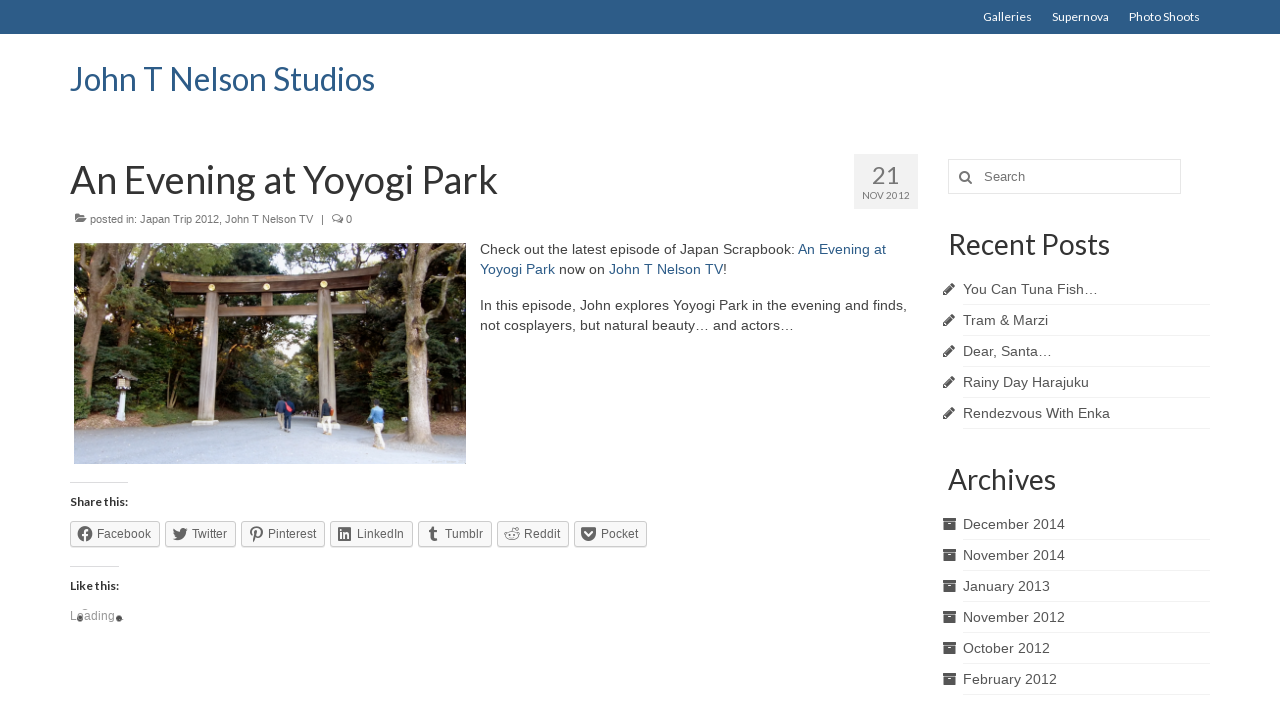

--- FILE ---
content_type: text/html; charset=UTF-8
request_url: http://www.johntnelson.net/2012/11/21/an-evening-at-yoyogi-park/
body_size: 13703
content:
<!DOCTYPE html>
<html class="no-js" lang="en-US" prefix="og: http://ogp.me/ns# fb: http://ogp.me/ns/fb# article: http://ogp.me/ns/article#" itemscope="itemscope" itemtype="https://schema.org/WebPage">
<head>
  <meta charset="UTF-8">
  <meta name="viewport" content="width=device-width, initial-scale=1.0">
  <meta http-equiv="X-UA-Compatible" content="IE=edge">
  <title>An Evening at Yoyogi Park &#8211; John T Nelson Studios</title>
<meta name='robots' content='max-image-preview:large' />
<link rel='dns-prefetch' href='//use.fontawesome.com' />
<link rel='dns-prefetch' href='//secure.gravatar.com' />
<link rel='dns-prefetch' href='//fonts.googleapis.com' />
<link rel='dns-prefetch' href='//s.w.org' />
<link rel='dns-prefetch' href='//v0.wordpress.com' />
<link rel='dns-prefetch' href='//widgets.wp.com' />
<link rel='dns-prefetch' href='//s0.wp.com' />
<link rel='dns-prefetch' href='//0.gravatar.com' />
<link rel='dns-prefetch' href='//1.gravatar.com' />
<link rel='dns-prefetch' href='//2.gravatar.com' />
<link rel='dns-prefetch' href='//jetpack.wordpress.com' />
<link rel='dns-prefetch' href='//public-api.wordpress.com' />
<link rel="alternate" type="application/rss+xml" title="John T Nelson Studios &raquo; Feed" href="http://www.johntnelson.net/feed/" />
<link rel="alternate" type="application/rss+xml" title="John T Nelson Studios &raquo; Comments Feed" href="http://www.johntnelson.net/comments/feed/" />
<link rel="alternate" type="application/rss+xml" title="John T Nelson Studios &raquo; An Evening at Yoyogi Park Comments Feed" href="http://www.johntnelson.net/2012/11/21/an-evening-at-yoyogi-park/feed/" />
<script type="text/javascript">
window._wpemojiSettings = {"baseUrl":"https:\/\/s.w.org\/images\/core\/emoji\/13.1.0\/72x72\/","ext":".png","svgUrl":"https:\/\/s.w.org\/images\/core\/emoji\/13.1.0\/svg\/","svgExt":".svg","source":{"concatemoji":"http:\/\/www.johntnelson.net\/wp-includes\/js\/wp-emoji-release.min.js?ver=5.9.12"}};
/*! This file is auto-generated */
!function(e,a,t){var n,r,o,i=a.createElement("canvas"),p=i.getContext&&i.getContext("2d");function s(e,t){var a=String.fromCharCode;p.clearRect(0,0,i.width,i.height),p.fillText(a.apply(this,e),0,0);e=i.toDataURL();return p.clearRect(0,0,i.width,i.height),p.fillText(a.apply(this,t),0,0),e===i.toDataURL()}function c(e){var t=a.createElement("script");t.src=e,t.defer=t.type="text/javascript",a.getElementsByTagName("head")[0].appendChild(t)}for(o=Array("flag","emoji"),t.supports={everything:!0,everythingExceptFlag:!0},r=0;r<o.length;r++)t.supports[o[r]]=function(e){if(!p||!p.fillText)return!1;switch(p.textBaseline="top",p.font="600 32px Arial",e){case"flag":return s([127987,65039,8205,9895,65039],[127987,65039,8203,9895,65039])?!1:!s([55356,56826,55356,56819],[55356,56826,8203,55356,56819])&&!s([55356,57332,56128,56423,56128,56418,56128,56421,56128,56430,56128,56423,56128,56447],[55356,57332,8203,56128,56423,8203,56128,56418,8203,56128,56421,8203,56128,56430,8203,56128,56423,8203,56128,56447]);case"emoji":return!s([10084,65039,8205,55357,56613],[10084,65039,8203,55357,56613])}return!1}(o[r]),t.supports.everything=t.supports.everything&&t.supports[o[r]],"flag"!==o[r]&&(t.supports.everythingExceptFlag=t.supports.everythingExceptFlag&&t.supports[o[r]]);t.supports.everythingExceptFlag=t.supports.everythingExceptFlag&&!t.supports.flag,t.DOMReady=!1,t.readyCallback=function(){t.DOMReady=!0},t.supports.everything||(n=function(){t.readyCallback()},a.addEventListener?(a.addEventListener("DOMContentLoaded",n,!1),e.addEventListener("load",n,!1)):(e.attachEvent("onload",n),a.attachEvent("onreadystatechange",function(){"complete"===a.readyState&&t.readyCallback()})),(n=t.source||{}).concatemoji?c(n.concatemoji):n.wpemoji&&n.twemoji&&(c(n.twemoji),c(n.wpemoji)))}(window,document,window._wpemojiSettings);
</script>
<style type="text/css">
img.wp-smiley,
img.emoji {
	display: inline !important;
	border: none !important;
	box-shadow: none !important;
	height: 1em !important;
	width: 1em !important;
	margin: 0 0.07em !important;
	vertical-align: -0.1em !important;
	background: none !important;
	padding: 0 !important;
}
</style>
	<link rel='stylesheet' id='nggv-stars-css-css'  href='http://www.johntnelson.net/wp-content/plugins/nextgen-gallery-voting/css/star_rating.css?ver=5.9.12' type='text/css' media='all' />
<link rel='stylesheet' id='wp-block-library-css'  href='http://www.johntnelson.net/wp-includes/css/dist/block-library/style.min.css?ver=5.9.12' type='text/css' media='all' />
<style id='wp-block-library-inline-css' type='text/css'>
.has-text-align-justify{text-align:justify;}
</style>
<link rel='stylesheet' id='mediaelement-css'  href='http://www.johntnelson.net/wp-includes/js/mediaelement/mediaelementplayer-legacy.min.css?ver=4.2.16' type='text/css' media='all' />
<link rel='stylesheet' id='wp-mediaelement-css'  href='http://www.johntnelson.net/wp-includes/js/mediaelement/wp-mediaelement.min.css?ver=5.9.12' type='text/css' media='all' />
<style id='global-styles-inline-css' type='text/css'>
body{--wp--preset--color--black: #000;--wp--preset--color--cyan-bluish-gray: #abb8c3;--wp--preset--color--white: #fff;--wp--preset--color--pale-pink: #f78da7;--wp--preset--color--vivid-red: #cf2e2e;--wp--preset--color--luminous-vivid-orange: #ff6900;--wp--preset--color--luminous-vivid-amber: #fcb900;--wp--preset--color--light-green-cyan: #7bdcb5;--wp--preset--color--vivid-green-cyan: #00d084;--wp--preset--color--pale-cyan-blue: #8ed1fc;--wp--preset--color--vivid-cyan-blue: #0693e3;--wp--preset--color--vivid-purple: #9b51e0;--wp--preset--color--virtue-primary: #2d5c88;--wp--preset--color--virtue-primary-light: #6c8dab;--wp--preset--color--very-light-gray: #eee;--wp--preset--color--very-dark-gray: #444;--wp--preset--gradient--vivid-cyan-blue-to-vivid-purple: linear-gradient(135deg,rgba(6,147,227,1) 0%,rgb(155,81,224) 100%);--wp--preset--gradient--light-green-cyan-to-vivid-green-cyan: linear-gradient(135deg,rgb(122,220,180) 0%,rgb(0,208,130) 100%);--wp--preset--gradient--luminous-vivid-amber-to-luminous-vivid-orange: linear-gradient(135deg,rgba(252,185,0,1) 0%,rgba(255,105,0,1) 100%);--wp--preset--gradient--luminous-vivid-orange-to-vivid-red: linear-gradient(135deg,rgba(255,105,0,1) 0%,rgb(207,46,46) 100%);--wp--preset--gradient--very-light-gray-to-cyan-bluish-gray: linear-gradient(135deg,rgb(238,238,238) 0%,rgb(169,184,195) 100%);--wp--preset--gradient--cool-to-warm-spectrum: linear-gradient(135deg,rgb(74,234,220) 0%,rgb(151,120,209) 20%,rgb(207,42,186) 40%,rgb(238,44,130) 60%,rgb(251,105,98) 80%,rgb(254,248,76) 100%);--wp--preset--gradient--blush-light-purple: linear-gradient(135deg,rgb(255,206,236) 0%,rgb(152,150,240) 100%);--wp--preset--gradient--blush-bordeaux: linear-gradient(135deg,rgb(254,205,165) 0%,rgb(254,45,45) 50%,rgb(107,0,62) 100%);--wp--preset--gradient--luminous-dusk: linear-gradient(135deg,rgb(255,203,112) 0%,rgb(199,81,192) 50%,rgb(65,88,208) 100%);--wp--preset--gradient--pale-ocean: linear-gradient(135deg,rgb(255,245,203) 0%,rgb(182,227,212) 50%,rgb(51,167,181) 100%);--wp--preset--gradient--electric-grass: linear-gradient(135deg,rgb(202,248,128) 0%,rgb(113,206,126) 100%);--wp--preset--gradient--midnight: linear-gradient(135deg,rgb(2,3,129) 0%,rgb(40,116,252) 100%);--wp--preset--duotone--dark-grayscale: url('#wp-duotone-dark-grayscale');--wp--preset--duotone--grayscale: url('#wp-duotone-grayscale');--wp--preset--duotone--purple-yellow: url('#wp-duotone-purple-yellow');--wp--preset--duotone--blue-red: url('#wp-duotone-blue-red');--wp--preset--duotone--midnight: url('#wp-duotone-midnight');--wp--preset--duotone--magenta-yellow: url('#wp-duotone-magenta-yellow');--wp--preset--duotone--purple-green: url('#wp-duotone-purple-green');--wp--preset--duotone--blue-orange: url('#wp-duotone-blue-orange');--wp--preset--font-size--small: 13px;--wp--preset--font-size--medium: 20px;--wp--preset--font-size--large: 36px;--wp--preset--font-size--x-large: 42px;}.has-black-color{color: var(--wp--preset--color--black) !important;}.has-cyan-bluish-gray-color{color: var(--wp--preset--color--cyan-bluish-gray) !important;}.has-white-color{color: var(--wp--preset--color--white) !important;}.has-pale-pink-color{color: var(--wp--preset--color--pale-pink) !important;}.has-vivid-red-color{color: var(--wp--preset--color--vivid-red) !important;}.has-luminous-vivid-orange-color{color: var(--wp--preset--color--luminous-vivid-orange) !important;}.has-luminous-vivid-amber-color{color: var(--wp--preset--color--luminous-vivid-amber) !important;}.has-light-green-cyan-color{color: var(--wp--preset--color--light-green-cyan) !important;}.has-vivid-green-cyan-color{color: var(--wp--preset--color--vivid-green-cyan) !important;}.has-pale-cyan-blue-color{color: var(--wp--preset--color--pale-cyan-blue) !important;}.has-vivid-cyan-blue-color{color: var(--wp--preset--color--vivid-cyan-blue) !important;}.has-vivid-purple-color{color: var(--wp--preset--color--vivid-purple) !important;}.has-black-background-color{background-color: var(--wp--preset--color--black) !important;}.has-cyan-bluish-gray-background-color{background-color: var(--wp--preset--color--cyan-bluish-gray) !important;}.has-white-background-color{background-color: var(--wp--preset--color--white) !important;}.has-pale-pink-background-color{background-color: var(--wp--preset--color--pale-pink) !important;}.has-vivid-red-background-color{background-color: var(--wp--preset--color--vivid-red) !important;}.has-luminous-vivid-orange-background-color{background-color: var(--wp--preset--color--luminous-vivid-orange) !important;}.has-luminous-vivid-amber-background-color{background-color: var(--wp--preset--color--luminous-vivid-amber) !important;}.has-light-green-cyan-background-color{background-color: var(--wp--preset--color--light-green-cyan) !important;}.has-vivid-green-cyan-background-color{background-color: var(--wp--preset--color--vivid-green-cyan) !important;}.has-pale-cyan-blue-background-color{background-color: var(--wp--preset--color--pale-cyan-blue) !important;}.has-vivid-cyan-blue-background-color{background-color: var(--wp--preset--color--vivid-cyan-blue) !important;}.has-vivid-purple-background-color{background-color: var(--wp--preset--color--vivid-purple) !important;}.has-black-border-color{border-color: var(--wp--preset--color--black) !important;}.has-cyan-bluish-gray-border-color{border-color: var(--wp--preset--color--cyan-bluish-gray) !important;}.has-white-border-color{border-color: var(--wp--preset--color--white) !important;}.has-pale-pink-border-color{border-color: var(--wp--preset--color--pale-pink) !important;}.has-vivid-red-border-color{border-color: var(--wp--preset--color--vivid-red) !important;}.has-luminous-vivid-orange-border-color{border-color: var(--wp--preset--color--luminous-vivid-orange) !important;}.has-luminous-vivid-amber-border-color{border-color: var(--wp--preset--color--luminous-vivid-amber) !important;}.has-light-green-cyan-border-color{border-color: var(--wp--preset--color--light-green-cyan) !important;}.has-vivid-green-cyan-border-color{border-color: var(--wp--preset--color--vivid-green-cyan) !important;}.has-pale-cyan-blue-border-color{border-color: var(--wp--preset--color--pale-cyan-blue) !important;}.has-vivid-cyan-blue-border-color{border-color: var(--wp--preset--color--vivid-cyan-blue) !important;}.has-vivid-purple-border-color{border-color: var(--wp--preset--color--vivid-purple) !important;}.has-vivid-cyan-blue-to-vivid-purple-gradient-background{background: var(--wp--preset--gradient--vivid-cyan-blue-to-vivid-purple) !important;}.has-light-green-cyan-to-vivid-green-cyan-gradient-background{background: var(--wp--preset--gradient--light-green-cyan-to-vivid-green-cyan) !important;}.has-luminous-vivid-amber-to-luminous-vivid-orange-gradient-background{background: var(--wp--preset--gradient--luminous-vivid-amber-to-luminous-vivid-orange) !important;}.has-luminous-vivid-orange-to-vivid-red-gradient-background{background: var(--wp--preset--gradient--luminous-vivid-orange-to-vivid-red) !important;}.has-very-light-gray-to-cyan-bluish-gray-gradient-background{background: var(--wp--preset--gradient--very-light-gray-to-cyan-bluish-gray) !important;}.has-cool-to-warm-spectrum-gradient-background{background: var(--wp--preset--gradient--cool-to-warm-spectrum) !important;}.has-blush-light-purple-gradient-background{background: var(--wp--preset--gradient--blush-light-purple) !important;}.has-blush-bordeaux-gradient-background{background: var(--wp--preset--gradient--blush-bordeaux) !important;}.has-luminous-dusk-gradient-background{background: var(--wp--preset--gradient--luminous-dusk) !important;}.has-pale-ocean-gradient-background{background: var(--wp--preset--gradient--pale-ocean) !important;}.has-electric-grass-gradient-background{background: var(--wp--preset--gradient--electric-grass) !important;}.has-midnight-gradient-background{background: var(--wp--preset--gradient--midnight) !important;}.has-small-font-size{font-size: var(--wp--preset--font-size--small) !important;}.has-medium-font-size{font-size: var(--wp--preset--font-size--medium) !important;}.has-large-font-size{font-size: var(--wp--preset--font-size--large) !important;}.has-x-large-font-size{font-size: var(--wp--preset--font-size--x-large) !important;}
</style>
<link rel='stylesheet' id='ngg_trigger_buttons-css'  href='http://www.johntnelson.net/wp-content/plugins/nextgen-gallery/products/photocrati_nextgen/modules/nextgen_gallery_display/static/trigger_buttons.css?ver=3.23' type='text/css' media='all' />
<link rel='stylesheet' id='shutter-0-css'  href='http://www.johntnelson.net/wp-content/plugins/nextgen-gallery/products/photocrati_nextgen/modules/lightbox/static/shutter/shutter.css?ver=3.23' type='text/css' media='all' />
<link rel='stylesheet' id='fontawesome_v4_shim_style-css'  href='https://use.fontawesome.com/releases/v5.3.1/css/v4-shims.css?ver=5.9.12' type='text/css' media='all' />
<link rel='stylesheet' id='fontawesome-css'  href='https://use.fontawesome.com/releases/v5.3.1/css/all.css?ver=5.9.12' type='text/css' media='all' />
<link rel='stylesheet' id='nextgen_basic_singlepic_style-css'  href='http://www.johntnelson.net/wp-content/plugins/nextgen-gallery/products/photocrati_nextgen/modules/nextgen_basic_singlepic/static/nextgen_basic_singlepic.css?ver=3.23' type='text/css' media='all' />
<link rel='stylesheet' id='ngfb_sharing_css-css'  href='http://www.johntnelson.net/wp-content/plugins/nextgen-facebook/cache/sharing-styles-id-1.min.css?ver=8.45.5' type='text/css' media='all' />
<link rel='stylesheet' id='nextgen_widgets_style-css'  href='http://www.johntnelson.net/wp-content/plugins/nextgen-gallery/products/photocrati_nextgen/modules/widget/static/widgets.css?ver=3.23' type='text/css' media='all' />
<link rel='stylesheet' id='nextgen_basic_thumbnails_style-css'  href='http://www.johntnelson.net/wp-content/plugins/nextgen-gallery/products/photocrati_nextgen/modules/nextgen_basic_gallery/static/thumbnails/nextgen_basic_thumbnails.css?ver=3.23' type='text/css' media='all' />
<link rel='stylesheet' id='nextgen_basic_slideshow_style-css'  href='http://www.johntnelson.net/wp-content/plugins/nextgen-gallery/products/photocrati_nextgen/modules/nextgen_basic_gallery/static/slideshow/ngg_basic_slideshow.css?ver=3.23' type='text/css' media='all' />
<link rel='stylesheet' id='virtue_theme-css'  href='http://www.johntnelson.net/wp-content/themes/virtue/assets/css/virtue.css?ver=3.4.5' type='text/css' media='all' />
<link rel='stylesheet' id='virtue_skin-css'  href='http://www.johntnelson.net/wp-content/themes/virtue/assets/css/skins/default.css?ver=3.4.5' type='text/css' media='all' />
<link rel='stylesheet' id='redux-google-fonts-virtue-css'  href='http://fonts.googleapis.com/css?family=Lato%3A400%2C700&#038;ver=1646035547' type='text/css' media='all' />
<link rel='stylesheet' id='social-logos-css'  href='http://www.johntnelson.net/wp-content/plugins/jetpack/_inc/social-logos/social-logos.min.css?ver=10.7.2' type='text/css' media='all' />
<link rel='stylesheet' id='jetpack_css-css'  href='http://www.johntnelson.net/wp-content/plugins/jetpack/css/jetpack.css?ver=10.7.2' type='text/css' media='all' />
<script type='text/javascript' src='http://www.johntnelson.net/wp-includes/js/jquery/jquery.min.js?ver=3.6.0' id='jquery-core-js'></script>
<script type='text/javascript' src='http://www.johntnelson.net/wp-includes/js/jquery/jquery-migrate.min.js?ver=3.3.2' id='jquery-migrate-js'></script>
<script type='text/javascript' src='http://www.johntnelson.net/wp-content/plugins/nextgen-gallery-voting/js/ajaxify-stars.js?ver=5.9.12' id='nggv-stars-js'></script>
<script type='text/javascript' src='http://www.johntnelson.net/wp-content/plugins/nextgen-gallery-voting/js/ajaxify-likes.js?ver=5.9.12' id='nggv-like-js'></script>
<script type='text/javascript' id='photocrati_ajax-js-extra'>
/* <![CDATA[ */
var photocrati_ajax = {"url":"http:\/\/www.johntnelson.net\/index.php?photocrati_ajax=1","wp_home_url":"http:\/\/www.johntnelson.net","wp_site_url":"http:\/\/www.johntnelson.net","wp_root_url":"http:\/\/www.johntnelson.net","wp_plugins_url":"http:\/\/www.johntnelson.net\/wp-content\/plugins","wp_content_url":"http:\/\/www.johntnelson.net\/wp-content","wp_includes_url":"http:\/\/www.johntnelson.net\/wp-includes\/","ngg_param_slug":"nggallery"};
/* ]]> */
</script>
<script type='text/javascript' src='http://www.johntnelson.net/wp-content/plugins/nextgen-gallery/products/photocrati_nextgen/modules/ajax/static/ajax.min.js?ver=3.23' id='photocrati_ajax-js'></script>
<script type='text/javascript' src='https://use.fontawesome.com/releases/v5.3.1/js/v4-shims.js?ver=5.3.1' id='fontawesome_v4_shim-js'></script>
<script type='text/javascript' defer integrity="sha384-kW+oWsYx3YpxvjtZjFXqazFpA7UP/MbiY4jvs+RWZo2+N94PFZ36T6TFkc9O3qoB" crossorigin="anonymous" data-auto-replace-svg="false" data-keep-original-source="false" data-search-pseudo-elements src='https://use.fontawesome.com/releases/v5.3.1/js/all.js?ver=5.3.1' id='fontawesome-js'></script>
<!--[if lt IE 9]>
<script type='text/javascript' src='http://www.johntnelson.net/wp-content/themes/virtue/assets/js/vendor/respond.min.js?ver=5.9.12' id='virtue-respond-js'></script>
<![endif]-->
<link rel="https://api.w.org/" href="http://www.johntnelson.net/wp-json/" /><link rel="alternate" type="application/json" href="http://www.johntnelson.net/wp-json/wp/v2/posts/700" /><link rel="EditURI" type="application/rsd+xml" title="RSD" href="http://www.johntnelson.net/xmlrpc.php?rsd" />
<link rel="wlwmanifest" type="application/wlwmanifest+xml" href="http://www.johntnelson.net/wp-includes/wlwmanifest.xml" /> 
<meta name="generator" content="WordPress 5.9.12" />
<link rel="canonical" href="http://www.johntnelson.net/2012/11/21/an-evening-at-yoyogi-park/" />
<link rel='shortlink' href='https://wp.me/p35C7E-bi' />
<link rel="alternate" type="application/json+oembed" href="http://www.johntnelson.net/wp-json/oembed/1.0/embed?url=http%3A%2F%2Fwww.johntnelson.net%2F2012%2F11%2F21%2Fan-evening-at-yoyogi-park%2F" />
<link rel="alternate" type="text/xml+oembed" href="http://www.johntnelson.net/wp-json/oembed/1.0/embed?url=http%3A%2F%2Fwww.johntnelson.net%2F2012%2F11%2F21%2Fan-evening-at-yoyogi-park%2F&#038;format=xml" />
<style type='text/css'>img#wpstats{display:none}</style>
	<style type="text/css">#logo {padding-top:25px;}#logo {padding-bottom:10px;}#logo {margin-left:0px;}#logo {margin-right:0px;}#nav-main {margin-top:40px;}#nav-main {margin-bottom:10px;}.headerfont, .tp-caption {font-family:Lato;}.topbarmenu ul li {font-family:Lato;}input[type=number]::-webkit-inner-spin-button, input[type=number]::-webkit-outer-spin-button { -webkit-appearance: none; margin: 0; } input[type=number] {-moz-appearance: textfield;}.quantity input::-webkit-outer-spin-button,.quantity input::-webkit-inner-spin-button {display: none;}.kad-hidepostauthortop, .postauthortop {display:none;}.product_item .product_details h5 {text-transform: none;}.product_item .product_details h5 {min-height:40px;}.kad-topbar-left, .kad-topbar-left .topbarmenu {float:right;} .kad-topbar-left .topbar_social, .kad-topbar-left .topbarmenu ul, .kad-topbar-left .kad-cart-total,.kad-topbar-right #topbar-search .form-search{float:left}.entry-content p { margin-bottom:16px;}</style>

<!-- ngfb meta tags begin -->
<meta name="ngfb:mark:begin" content="ngfb meta tags begin"/>
<!-- generator:1 --><meta name="generator" content="NGFB 8.45.5/G"/>
<meta property="og:url" content="http://www.johntnelson.net/2012/11/21/an-evening-at-yoyogi-park/"/>
<meta property="og:type" content="article"/>
<meta property="og:locale" content="en_US"/>
<meta property="og:site_name" content="John T Nelson Studios"/>
<meta property="og:title" content="An Evening at Yoyogi Park"/>
<meta property="og:description" content="Check out the latest episode of Japan Scrapbook: An Evening at Yoyogi Park now on John T Nelson TV! In this episode, John explores Yoyogi Park in the evening and finds, not cosplayers, but natural beauty... and actors..."/>
<meta property="article:published_time" content="2012-11-20T16:15:31+00:00"/>
<meta property="article:modified_time" content="2014-11-30T08:40:36+00:00"/>
<meta property="og:updated_time" content="2014-11-30T08:40:36+00:00"/>
<meta name="weibo:article:create_at" content="2012-11-20 16:15:31"/>
<meta name="weibo:article:update_at" content="2014-11-30 08:40:36"/>
<meta name="twitter:domain" content="www.johntnelson.net"/>
<meta name="twitter:title" content="An Evening at Yoyogi Park"/>
<meta name="twitter:description" content="Check out the latest episode of Japan Scrapbook: An Evening at Yoyogi Park now on John T Nelson TV! In this episode, John explores Yoyogi Park in the evening and finds, not cosplayers, but natural..."/>
<meta name="twitter:card" content="summary"/>
<link itemprop="url" href="http://www.johntnelson.net/2012/11/21/an-evening-at-yoyogi-park/"/>
<meta itemprop="name" content="An Evening at Yoyogi Park"/>
<meta itemprop="description" content="Check out the latest episode of Japan Scrapbook: An Evening at Yoyogi Park now on John T Nelson TV! In this episode, John explores Yoyogi Park in the evening and finds, not cosplayers, but natural beauty... and actors..."/>
<meta itemprop="datePublished" content="2012-11-20T16:15:31+00:00"/>
<meta itemprop="dateModified" content="2014-11-30T08:40:36+00:00"/>
<meta name="author" content="admin"/>
<meta name="description" content="Check out the latest episode of Japan Scrapbook: An Evening at Yoyogi Park now on John T Nelson TV! In this episode, John explores Yoyogi Park in the..."/>
<noscript itemprop="author" itemscope itemtype="https://schema.org/Person">
	<meta itemprop="name" content="admin"/>
</noscript>
<meta name="ngfb:mark:end" content="ngfb meta tags end"/>
<!-- added on 2026-01-17T18:58:15+00:00 in 0.001160 secs -->
<!-- ngfb meta tags end -->

<script type="text/javascript" id="ngfb-header-script">
	window.___gcfg = { lang: "en-US" };
	function ngfb_insert_js( script_id, url, async ) {
		if ( document.getElementById( script_id + "-js" ) ) return;
		var async = typeof async !== "undefined" ? async : true;
		var script_pos = document.getElementById( script_id );
		var js = document.createElement( "script" );
		js.id = script_id + "-js";
		js.async = async;
		js.type = "text/javascript";
		js.language = "JavaScript";
		js.src = url;
		script_pos.parentNode.insertBefore( js, script_pos );
	};
</script>
<!-- ngfb header javascript begin -->
<!-- generated on 2026-01-17T18:58:15+00:00 -->
<!-- ngfb header javascript end -->
<style type="text/css" title="dynamic-css" class="options-output">header #logo a.brand,.logofont{font-family:Lato;line-height:40px;font-weight:400;font-style:normal;font-size:32px;}.kad_tagline{font-family:Lato;line-height:20px;font-weight:400;font-style:normal;color:#444444;font-size:14px;}.product_item .product_details h5{font-family:Lato;line-height:20px;font-weight:700;font-style:normal;font-size:16px;}h1{font-family:Lato;line-height:40px;font-weight:400;font-style:normal;font-size:38px;}h2{font-family:Lato;line-height:40px;font-weight:normal;font-style:normal;font-size:32px;}h3{font-family:Lato;line-height:40px;font-weight:400;font-style:normal;font-size:28px;}h4{font-family:Lato;line-height:40px;font-weight:400;font-style:normal;font-size:24px;}h5{font-family:Lato;line-height:24px;font-weight:700;font-style:normal;font-size:18px;}body{font-family:Verdana, Geneva, sans-serif;line-height:20px;font-weight:400;font-style:normal;font-size:14px;}#nav-main ul.sf-menu a{font-family:Lato;line-height:18px;font-weight:400;font-style:normal;color:#ffffff;font-size:12px;}#nav-second ul.sf-menu a{font-family:Lato;line-height:22px;font-weight:400;font-style:normal;font-size:18px;}.kad-nav-inner .kad-mnav, .kad-mobile-nav .kad-nav-inner li a,.nav-trigger-case{font-family:Lato;line-height:20px;font-weight:400;font-style:normal;font-size:16px;}</style></head>
<body class="post-template-default single single-post postid-700 single-format-standard wp-embed-responsive wide an-evening-at-yoyogi-park">
	<div id="kt-skip-link"><a href="#content">Skip to Main Content</a></div><svg xmlns="http://www.w3.org/2000/svg" viewBox="0 0 0 0" width="0" height="0" focusable="false" role="none" style="visibility: hidden; position: absolute; left: -9999px; overflow: hidden;" ><defs><filter id="wp-duotone-dark-grayscale"><feColorMatrix color-interpolation-filters="sRGB" type="matrix" values=" .299 .587 .114 0 0 .299 .587 .114 0 0 .299 .587 .114 0 0 .299 .587 .114 0 0 " /><feComponentTransfer color-interpolation-filters="sRGB" ><feFuncR type="table" tableValues="0 0.49803921568627" /><feFuncG type="table" tableValues="0 0.49803921568627" /><feFuncB type="table" tableValues="0 0.49803921568627" /><feFuncA type="table" tableValues="1 1" /></feComponentTransfer><feComposite in2="SourceGraphic" operator="in" /></filter></defs></svg><svg xmlns="http://www.w3.org/2000/svg" viewBox="0 0 0 0" width="0" height="0" focusable="false" role="none" style="visibility: hidden; position: absolute; left: -9999px; overflow: hidden;" ><defs><filter id="wp-duotone-grayscale"><feColorMatrix color-interpolation-filters="sRGB" type="matrix" values=" .299 .587 .114 0 0 .299 .587 .114 0 0 .299 .587 .114 0 0 .299 .587 .114 0 0 " /><feComponentTransfer color-interpolation-filters="sRGB" ><feFuncR type="table" tableValues="0 1" /><feFuncG type="table" tableValues="0 1" /><feFuncB type="table" tableValues="0 1" /><feFuncA type="table" tableValues="1 1" /></feComponentTransfer><feComposite in2="SourceGraphic" operator="in" /></filter></defs></svg><svg xmlns="http://www.w3.org/2000/svg" viewBox="0 0 0 0" width="0" height="0" focusable="false" role="none" style="visibility: hidden; position: absolute; left: -9999px; overflow: hidden;" ><defs><filter id="wp-duotone-purple-yellow"><feColorMatrix color-interpolation-filters="sRGB" type="matrix" values=" .299 .587 .114 0 0 .299 .587 .114 0 0 .299 .587 .114 0 0 .299 .587 .114 0 0 " /><feComponentTransfer color-interpolation-filters="sRGB" ><feFuncR type="table" tableValues="0.54901960784314 0.98823529411765" /><feFuncG type="table" tableValues="0 1" /><feFuncB type="table" tableValues="0.71764705882353 0.25490196078431" /><feFuncA type="table" tableValues="1 1" /></feComponentTransfer><feComposite in2="SourceGraphic" operator="in" /></filter></defs></svg><svg xmlns="http://www.w3.org/2000/svg" viewBox="0 0 0 0" width="0" height="0" focusable="false" role="none" style="visibility: hidden; position: absolute; left: -9999px; overflow: hidden;" ><defs><filter id="wp-duotone-blue-red"><feColorMatrix color-interpolation-filters="sRGB" type="matrix" values=" .299 .587 .114 0 0 .299 .587 .114 0 0 .299 .587 .114 0 0 .299 .587 .114 0 0 " /><feComponentTransfer color-interpolation-filters="sRGB" ><feFuncR type="table" tableValues="0 1" /><feFuncG type="table" tableValues="0 0.27843137254902" /><feFuncB type="table" tableValues="0.5921568627451 0.27843137254902" /><feFuncA type="table" tableValues="1 1" /></feComponentTransfer><feComposite in2="SourceGraphic" operator="in" /></filter></defs></svg><svg xmlns="http://www.w3.org/2000/svg" viewBox="0 0 0 0" width="0" height="0" focusable="false" role="none" style="visibility: hidden; position: absolute; left: -9999px; overflow: hidden;" ><defs><filter id="wp-duotone-midnight"><feColorMatrix color-interpolation-filters="sRGB" type="matrix" values=" .299 .587 .114 0 0 .299 .587 .114 0 0 .299 .587 .114 0 0 .299 .587 .114 0 0 " /><feComponentTransfer color-interpolation-filters="sRGB" ><feFuncR type="table" tableValues="0 0" /><feFuncG type="table" tableValues="0 0.64705882352941" /><feFuncB type="table" tableValues="0 1" /><feFuncA type="table" tableValues="1 1" /></feComponentTransfer><feComposite in2="SourceGraphic" operator="in" /></filter></defs></svg><svg xmlns="http://www.w3.org/2000/svg" viewBox="0 0 0 0" width="0" height="0" focusable="false" role="none" style="visibility: hidden; position: absolute; left: -9999px; overflow: hidden;" ><defs><filter id="wp-duotone-magenta-yellow"><feColorMatrix color-interpolation-filters="sRGB" type="matrix" values=" .299 .587 .114 0 0 .299 .587 .114 0 0 .299 .587 .114 0 0 .299 .587 .114 0 0 " /><feComponentTransfer color-interpolation-filters="sRGB" ><feFuncR type="table" tableValues="0.78039215686275 1" /><feFuncG type="table" tableValues="0 0.94901960784314" /><feFuncB type="table" tableValues="0.35294117647059 0.47058823529412" /><feFuncA type="table" tableValues="1 1" /></feComponentTransfer><feComposite in2="SourceGraphic" operator="in" /></filter></defs></svg><svg xmlns="http://www.w3.org/2000/svg" viewBox="0 0 0 0" width="0" height="0" focusable="false" role="none" style="visibility: hidden; position: absolute; left: -9999px; overflow: hidden;" ><defs><filter id="wp-duotone-purple-green"><feColorMatrix color-interpolation-filters="sRGB" type="matrix" values=" .299 .587 .114 0 0 .299 .587 .114 0 0 .299 .587 .114 0 0 .299 .587 .114 0 0 " /><feComponentTransfer color-interpolation-filters="sRGB" ><feFuncR type="table" tableValues="0.65098039215686 0.40392156862745" /><feFuncG type="table" tableValues="0 1" /><feFuncB type="table" tableValues="0.44705882352941 0.4" /><feFuncA type="table" tableValues="1 1" /></feComponentTransfer><feComposite in2="SourceGraphic" operator="in" /></filter></defs></svg><svg xmlns="http://www.w3.org/2000/svg" viewBox="0 0 0 0" width="0" height="0" focusable="false" role="none" style="visibility: hidden; position: absolute; left: -9999px; overflow: hidden;" ><defs><filter id="wp-duotone-blue-orange"><feColorMatrix color-interpolation-filters="sRGB" type="matrix" values=" .299 .587 .114 0 0 .299 .587 .114 0 0 .299 .587 .114 0 0 .299 .587 .114 0 0 " /><feComponentTransfer color-interpolation-filters="sRGB" ><feFuncR type="table" tableValues="0.098039215686275 1" /><feFuncG type="table" tableValues="0 0.66274509803922" /><feFuncB type="table" tableValues="0.84705882352941 0.41960784313725" /><feFuncA type="table" tableValues="1 1" /></feComponentTransfer><feComposite in2="SourceGraphic" operator="in" /></filter></defs></svg>
	<div id="wrapper" class="container">
	<header class="banner headerclass" itemscope itemtype="https://schema.org/WPHeader">
	<div id="topbar" class="topclass">
	<div class="container">
		<div class="row">
			<div class="col-md-6 col-sm-6 kad-topbar-left">
				<div class="topbarmenu clearfix">
				<ul id="menu-photo-shoots" class="sf-menu"><li  class=" sf-dropdown menu-item-810"><a href="http://www.johntnelson.net/galleries/"><span>Galleries</span></a>
<ul class="sub-menu sf-dropdown-menu dropdown">
	<li  class=" menu-item-811"><a href="http://www.johntnelson.net/galleries/japan-2007/"><span>Japan 2007</span></a></li>
	<li  class=" menu-item-812"><a href="http://www.johntnelson.net/galleries/japan-photo-gallery/"><span>Japan 2012</span></a></li>
</ul>
</li>
<li  class=" menu-item-809"><a href="http://www.johntnelson.net/supernova/"><span>Supernova</span></a></li>
<li  class=" menu-item-808"><a href="http://studio.johntnelson.net"><span>Photo Shoots</span></a></li>
</ul>				</div>
			</div><!-- close col-md-6 --> 
			<div class="col-md-6 col-sm-6 kad-topbar-right">
				<div id="topbar-search" class="topbar-widget">
									</div>
			</div> <!-- close col-md-6-->
		</div> <!-- Close Row -->
	</div> <!-- Close Container -->
</div>	<div class="container">
		<div class="row">
			<div class="col-md-4 clearfix kad-header-left">
				<div id="logo" class="logocase">
					<a class="brand logofont" href="http://www.johntnelson.net/">
						John T Nelson Studios					</a>
									</div> <!-- Close #logo -->
			</div><!-- close logo span -->
			       
		</div> <!-- Close Row -->
		 
	</div> <!-- Close Container -->
	</header>
	<div class="wrap contentclass" role="document">

	<div id="content" class="container">
	<div class="row single-article" itemscope itemtype="https://schema.org/BlogPosting">
		<div class="main col-lg-9 col-md-8" role="main">
					<article class="post-700 post type-post status-publish format-standard hentry category-japan-trip-2012 category-john-t-nelson-tv">
			<div class="postmeta updated color_gray">
	<div class="postdate bg-lightgray headerfont">
		<meta itemprop="datePublished" content="2014-11-30T17:40:36+09:00">
		<span class="postday">21</span>
		Nov 2012	</div>
</div>				<header>

				<h1 class="entry-title" itemprop="name headline">An Evening at Yoyogi Park</h1><div class="subhead">
    <span class="postauthortop author vcard">
    <i class="icon-user"></i> by  <span itemprop="author"><a href="http://www.johntnelson.net/author/admin/" class="fn" rel="author">admin</a></span> |</span>
      
    <span class="postedintop"><i class="icon-folder-open"></i> posted in: <a href="http://www.johntnelson.net/category/japan-trip-2012/" rel="category tag">Japan Trip 2012</a>, <a href="http://www.johntnelson.net/category/john-t-nelson-tv/" rel="category tag">John T Nelson TV</a></span>     <span class="kad-hidepostedin">|</span>
    <span class="postcommentscount">
    <i class="icon-comments-alt"></i> 0    </span>
</div>				
				</header>

				<div class="entry-content" itemprop="articleBody">
					            
		<div class="ngg-gallery-singlepic-image ngg-left" style="max-width: 400px">
			    	<a href="http://www.johntnelson.net/wp-content/gallery/john-t-nelson-tv/screen-shot-2012-11-20-at-1-12-35-am.png"
		     title=""
             data-src="http://www.johntnelson.net/wp-content/gallery/john-t-nelson-tv/screen-shot-2012-11-20-at-1-12-35-am.png"
             data-thumbnail="http://www.johntnelson.net/wp-content/gallery/john-t-nelson-tv/thumbs/thumbs_screen-shot-2012-11-20-at-1-12-35-am.png"
             data-image-id="189"
             data-title="An Evening at Yoyogi Park"
             data-description=""
             target='_self'
             class="shutterset_e29a1792d75c65f65e6a737e0a2b19f6">
            <img class="ngg-singlepic"
             src="http://www.johntnelson.net/wp-content/gallery/john-t-nelson-tv/cache/screen-shot-2012-11-20-at-1-12-35-am.png-nggid03189-ngg0dyn-400x500x100-00f0w010c010r110f110r010t010.png"
             alt="An Evening at Yoyogi Park"
             title="An Evening at Yoyogi Park"
              width="400"               />
    	</a>
		      </div>
        
<p>Check out the latest episode of Japan Scrapbook: <a title="An Evening at Yoyogi Park" href="http://www.johntnelson.tv/?p=33" target="_blank">An Evening at Yoyogi Park</a> now on <a title="John T Nelson TV" href="http://www.johntnelson.tv" target="_blank">John T Nelson TV</a>!</p>
<p>In this episode, John explores Yoyogi Park in the evening and finds, not cosplayers, but natural beauty&#8230; and actors&#8230;</p>
<div class="sharedaddy sd-sharing-enabled"><div class="robots-nocontent sd-block sd-social sd-social-icon-text sd-sharing"><h3 class="sd-title">Share this:</h3><div class="sd-content"><ul><li class="share-facebook"><a rel="nofollow noopener noreferrer" data-shared="sharing-facebook-700" class="share-facebook sd-button share-icon" href="http://www.johntnelson.net/2012/11/21/an-evening-at-yoyogi-park/?share=facebook" target="_blank" title="Click to share on Facebook"><span>Facebook</span></a></li><li class="share-twitter"><a rel="nofollow noopener noreferrer" data-shared="sharing-twitter-700" class="share-twitter sd-button share-icon" href="http://www.johntnelson.net/2012/11/21/an-evening-at-yoyogi-park/?share=twitter" target="_blank" title="Click to share on Twitter"><span>Twitter</span></a></li><li class="share-pinterest"><a rel="nofollow noopener noreferrer" data-shared="sharing-pinterest-700" class="share-pinterest sd-button share-icon" href="http://www.johntnelson.net/2012/11/21/an-evening-at-yoyogi-park/?share=pinterest" target="_blank" title="Click to share on Pinterest"><span>Pinterest</span></a></li><li class="share-linkedin"><a rel="nofollow noopener noreferrer" data-shared="sharing-linkedin-700" class="share-linkedin sd-button share-icon" href="http://www.johntnelson.net/2012/11/21/an-evening-at-yoyogi-park/?share=linkedin" target="_blank" title="Click to share on LinkedIn"><span>LinkedIn</span></a></li><li class="share-tumblr"><a rel="nofollow noopener noreferrer" data-shared="" class="share-tumblr sd-button share-icon" href="http://www.johntnelson.net/2012/11/21/an-evening-at-yoyogi-park/?share=tumblr" target="_blank" title="Click to share on Tumblr"><span>Tumblr</span></a></li><li class="share-reddit"><a rel="nofollow noopener noreferrer" data-shared="" class="share-reddit sd-button share-icon" href="http://www.johntnelson.net/2012/11/21/an-evening-at-yoyogi-park/?share=reddit" target="_blank" title="Click to share on Reddit"><span>Reddit</span></a></li><li class="share-pocket"><a rel="nofollow noopener noreferrer" data-shared="" class="share-pocket sd-button share-icon" href="http://www.johntnelson.net/2012/11/21/an-evening-at-yoyogi-park/?share=pocket" target="_blank" title="Click to share on Pocket"><span>Pocket</span></a></li><li class="share-end"></li></ul></div></div></div><div class='sharedaddy sd-block sd-like jetpack-likes-widget-wrapper jetpack-likes-widget-unloaded' id='like-post-wrapper-45667194-700-696bdbc734f6a' data-src='https://widgets.wp.com/likes/#blog_id=45667194&amp;post_id=700&amp;origin=www.johntnelson.net&amp;obj_id=45667194-700-696bdbc734f6a' data-name='like-post-frame-45667194-700-696bdbc734f6a' data-title='Like or Reblog'><h3 class="sd-title">Like this:</h3><div class='likes-widget-placeholder post-likes-widget-placeholder' style='height: 55px;'><span class='button'><span>Like</span></span> <span class="loading">Loading...</span></div><span class='sd-text-color'></span><a class='sd-link-color'></a></div>
<!-- ngfb content-buttons begin -->
<!-- generated on 2026-01-17T18:58:15+00:00 -->
<div class="ngfb-content-buttons">
<div class="ngfb-buttons en_US">
<!-- Email Button --><div class="css-button email-button">
  <a href="mailto:?subject=Share:%20An%20Evening%20at%20Yoyogi%20Park&body=Check%20out%20the%20latest%20episode%20of%20Japan%20Scrapbook%3A%20An%20Evening%20at%20Yoyogi%20Park%20now%20on%20John%20T%20Nelson%20TV%21%20In%20this%20episode%2C%20John%20explores%20Yoyogi%20Park%20in%20the%20evening%20and%20finds%2C%20not%20cosplayers%2C%20but%20natural%20beauty...%20and%20actors...%0D%0A%0D%0AShared%20from%20http://www.johntnelson.net/2012/11/21/an-evening-at-yoyogi-park/%0D%0A">
    <span class="ngfb-icon">
      <svg xmlns="http://www.w3.org/2000/svg" width="9" height="9" viewBox="0 0 28 28">
        <path d="M20.11 26.147c-2.335 1.05-4.36 1.4-7.124 1.4C6.524 27.548.84 22.916.84 15.284.84 7.343 6.602.45 15.4.45c6.854 0 11.8 4.7 11.8 11.252 0 5.684-3.193 9.265-7.398 9.3-1.83 0-3.153-.934-3.347-2.997h-.077c-1.208 1.986-2.96 2.997-5.023 2.997-2.532 0-4.36-1.868-4.36-5.062 0-4.75 3.503-9.07 9.11-9.07 1.713 0 3.7.4 4.6.972l-1.17 7.203c-.387 2.298-.115 3.3 1 3.4 1.674 0 3.774-2.102 3.774-6.58 0-5.06-3.27-8.994-9.304-8.994C9.05 2.87 3.83 7.545 3.83 14.97c0 6.5 4.2 10.2 10 10.202 1.987 0 4.09-.43 5.647-1.245l.634 2.22zM16.647 10.1c-.31-.078-.7-.155-1.207-.155-2.572 0-4.596 2.53-4.596 5.53 0 1.5.7 2.4 1.9 2.4 1.44 0 2.96-1.83 3.31-4.088l.592-3.72z" />
      </svg>
    </span>
    <span class="ngfb-text"></span>
  </a>
</div></div><!-- .ngfb-buttons.en_US -->
</div><!-- .ngfb-content-buttons -->
<!-- ngfb content-buttons end -->

				</div>

				<footer class="single-footer">
				<meta itemscope itemprop="mainEntityOfPage" content="http://www.johntnelson.net/2012/11/21/an-evening-at-yoyogi-park/" itemType="https://schema.org/WebPage" itemid="http://www.johntnelson.net/2012/11/21/an-evening-at-yoyogi-park/"><meta itemprop="dateModified" content="2014-11-30T17:40:36+09:00"><div itemprop="publisher" itemscope itemtype="https://schema.org/Organization"><meta itemprop="name" content="John T Nelson Studios"></div><div class="kad-post-navigation clearfix">
        <div class="alignleft kad-previous-link">
        <a href="http://www.johntnelson.net/2012/11/15/matsushima/" rel="prev">Previous Post</a> 
        </div>
        <div class="alignright kad-next-link">
        <a href="http://www.johntnelson.net/2013/01/24/rendezvous-with-enka/" rel="next">Next Post</a> 
        </div>
 </div> <!-- end navigation -->
 				</footer>
			</article>
				<section id="respond">
	<p class="must-log-in">You must <a href="http://www.johntnelson.net/wp-login.php?redirect_to=http%3A%2F%2Fwww.johntnelson.net%2F2012%2F11%2F21%2Fan-evening-at-yoyogi-park%2F%23respond">log in</a> to post a comment.</p>	</section><!-- /#respond -->
		</div>
		<aside class="col-lg-3 col-md-4 kad-sidebar" role="complementary" itemscope itemtype="https://schema.org/WPSideBar">
	<div class="sidebar">
		<section id="search-2" class="widget-1 widget-first widget widget_search"><div class="widget-inner"><form role="search" method="get" class="form-search" action="http://www.johntnelson.net/">
	<label>
		<span class="screen-reader-text">Search for:</span>
		<input type="text" value="" name="s" class="search-query" placeholder="Search">
	</label>
	<button type="submit" class="search-icon"><i class="icon-search"></i></button>
</form></div></section>
		<section id="recent-posts-2" class="widget-2 widget widget_recent_entries"><div class="widget-inner">
		<h3>Recent Posts</h3>
		<ul>
											<li>
					<a href="http://www.johntnelson.net/2014/12/02/you-can-tuna-fish/">You Can Tuna Fish&#8230;</a>
									</li>
											<li>
					<a href="http://www.johntnelson.net/2014/11/30/tram-marzi/">Tram &#038; Marzi</a>
									</li>
											<li>
					<a href="http://www.johntnelson.net/2014/11/22/dear-santa/">Dear, Santa&#8230;</a>
									</li>
											<li>
					<a href="http://www.johntnelson.net/2013/01/27/rainy-day-harajuku/">Rainy Day Harajuku</a>
									</li>
											<li>
					<a href="http://www.johntnelson.net/2013/01/24/rendezvous-with-enka/">Rendezvous With Enka</a>
									</li>
					</ul>

		</div></section><section id="archives-2" class="widget-3 widget widget_archive"><div class="widget-inner"><h3>Archives</h3>
			<ul>
					<li><a href='http://www.johntnelson.net/2014/12/'>December 2014</a></li>
	<li><a href='http://www.johntnelson.net/2014/11/'>November 2014</a></li>
	<li><a href='http://www.johntnelson.net/2013/01/'>January 2013</a></li>
	<li><a href='http://www.johntnelson.net/2012/11/'>November 2012</a></li>
	<li><a href='http://www.johntnelson.net/2012/10/'>October 2012</a></li>
	<li><a href='http://www.johntnelson.net/2012/02/'>February 2012</a></li>
			</ul>

			</div></section><section id="categories-2" class="widget-4 widget widget_categories"><div class="widget-inner"><h3>Blogs</h3><form action="http://www.johntnelson.net" method="get"><label class="screen-reader-text" for="cat">Blogs</label><select  name='cat' id='cat' class='postform' >
	<option value='-1'>Select Category</option>
	<option class="level-0" value="7">Japan Trip 2012&nbsp;&nbsp;(51)</option>
	<option class="level-0" value="12">John T Nelson TV&nbsp;&nbsp;(3)</option>
	<option class="level-0" value="17">Music&nbsp;&nbsp;(1)</option>
	<option class="level-0" value="11">Photo Blog&nbsp;&nbsp;(6)</option>
	<option class="level-0" value="20">Photo Shoots&nbsp;&nbsp;(1)</option>
	<option class="level-0" value="19">Photography&nbsp;&nbsp;(1)</option>
	<option class="level-0" value="9">Studio&nbsp;&nbsp;(1)</option>
</select>
</form>
<script type="text/javascript">
/* <![CDATA[ */
(function() {
	var dropdown = document.getElementById( "cat" );
	function onCatChange() {
		if ( dropdown.options[ dropdown.selectedIndex ].value > 0 ) {
			dropdown.parentNode.submit();
		}
	}
	dropdown.onchange = onCatChange;
})();
/* ]]> */
</script>

			</div></section><section id="linkcat-14" class="widget-5 widget widget_links"><div class="widget-inner"><h3>Facebook</h3>
	<ul class='xoxo blogroll'>
<li><a href="http://www.facebook.com/JohntNelsonPhotography" title="John&#8217;s Photography on Facebook">John&#039;s Photography Page</a></li>
<li><a href="http://www.facebook.com/johntnelsonstudios" title="John&#8217;s Studio on Facebook">John&#039;s Studio</a></li>

	</ul>
</div></section>
<section id="linkcat-6" class="widget-5 widget widget_links"><div class="widget-inner"><h3>Photography</h3>
	<ul class='xoxo blogroll'>
<li><a href="http://studio.johntnelson.net" rel="noopener" title="Photo Shoot Gallery" target="_blank">Photo Shoot Gallery</a></li>

	</ul>
</div></section>
<section id="linkcat-13" class="widget-5 widget widget_links"><div class="widget-inner"><h3>Social Networks</h3>
	<ul class='xoxo blogroll'>
<li><a href="http://www.johntnelson.tv" rel="noopener" title="JohnTNelson TV" target="_blank">JohnTNelson TV</a></li>
<li><a href="https://twitter.com/JohnTNelsonStud" title="Studio Twitter Feed">Studio Twitter Feed</a></li>
<li><a href="http://www.youtube.com/user/JohnTNelsonStudios" title="Studio YouTube Channel">Studio YouTube Channel</a></li>

	</ul>
</div></section>
<section id="ngg-mrssw-3" class="widget-6 widget ngg_mrssw"><div class="widget-inner"><h3>Media RSS</h3><ul class='ngg-media-rss-widget'>
            <li>
            <a href='http://www.johntnelson.net/wp-content/plugins/nextgen-gallery/products/photocrati_nextgen/modules/ngglegacy/xml/media-rss.php' title='Link to the main image feed' class='ngg-media-rss-link'><img src='http://www.johntnelson.net/wp-content/plugins/nextgen-gallery/products/photocrati_nextgen/modules/ngglegacy/images/mrss-icon.gif' alt='MediaRSS Icon' title='Link to the main image feed' class='ngg-media-rss-icon' /></a> <a href='http://www.johntnelson.net/wp-content/plugins/nextgen-gallery/products/photocrati_nextgen/modules/ngglegacy/xml/media-rss.php' title='Link to the main image feed' class='ngg-media-rss-link'>Media RSS</a>        </li>
    </ul>
</div></section><section id="calendar-3" class="widget-7 widget-last widget widget_calendar"><div class="widget-inner"><div id="calendar_wrap" class="calendar_wrap"><table id="wp-calendar" class="wp-calendar-table">
	<caption>November 2012</caption>
	<thead>
	<tr>
		<th scope="col" title="Monday">M</th>
		<th scope="col" title="Tuesday">T</th>
		<th scope="col" title="Wednesday">W</th>
		<th scope="col" title="Thursday">T</th>
		<th scope="col" title="Friday">F</th>
		<th scope="col" title="Saturday">S</th>
		<th scope="col" title="Sunday">S</th>
	</tr>
	</thead>
	<tbody>
	<tr>
		<td colspan="3" class="pad">&nbsp;</td><td><a href="http://www.johntnelson.net/2012/11/01/" aria-label="Posts published on November 1, 2012">1</a></td><td><a href="http://www.johntnelson.net/2012/11/02/" aria-label="Posts published on November 2, 2012">2</a></td><td><a href="http://www.johntnelson.net/2012/11/03/" aria-label="Posts published on November 3, 2012">3</a></td><td><a href="http://www.johntnelson.net/2012/11/04/" aria-label="Posts published on November 4, 2012">4</a></td>
	</tr>
	<tr>
		<td><a href="http://www.johntnelson.net/2012/11/05/" aria-label="Posts published on November 5, 2012">5</a></td><td><a href="http://www.johntnelson.net/2012/11/06/" aria-label="Posts published on November 6, 2012">6</a></td><td>7</td><td><a href="http://www.johntnelson.net/2012/11/08/" aria-label="Posts published on November 8, 2012">8</a></td><td><a href="http://www.johntnelson.net/2012/11/09/" aria-label="Posts published on November 9, 2012">9</a></td><td><a href="http://www.johntnelson.net/2012/11/10/" aria-label="Posts published on November 10, 2012">10</a></td><td>11</td>
	</tr>
	<tr>
		<td><a href="http://www.johntnelson.net/2012/11/12/" aria-label="Posts published on November 12, 2012">12</a></td><td><a href="http://www.johntnelson.net/2012/11/13/" aria-label="Posts published on November 13, 2012">13</a></td><td>14</td><td><a href="http://www.johntnelson.net/2012/11/15/" aria-label="Posts published on November 15, 2012">15</a></td><td>16</td><td>17</td><td>18</td>
	</tr>
	<tr>
		<td>19</td><td>20</td><td><a href="http://www.johntnelson.net/2012/11/21/" aria-label="Posts published on November 21, 2012">21</a></td><td>22</td><td>23</td><td>24</td><td>25</td>
	</tr>
	<tr>
		<td>26</td><td>27</td><td>28</td><td>29</td><td>30</td>
		<td class="pad" colspan="2">&nbsp;</td>
	</tr>
	</tbody>
	</table><nav aria-label="Previous and next months" class="wp-calendar-nav">
		<span class="wp-calendar-nav-prev"><a href="http://www.johntnelson.net/2012/10/">&laquo; Oct</a></span>
		<span class="pad">&nbsp;</span>
		<span class="wp-calendar-nav-next"><a href="http://www.johntnelson.net/2013/01/">Jan &raquo;</a></span>
	</nav></div></div></section>	</div><!-- /.sidebar -->
</aside><!-- /aside -->
			</div><!-- /.row-->
		</div><!-- /.content -->
	</div><!-- /.wrap -->
	<footer id="containerfooter" class="footerclass" itemscope itemtype="https://schema.org/WPFooter">
  <div class="container">
  	<div class="row">
  								        						            </div>
        <div class="footercredits clearfix">
    		
    		        	<p>&copy; 2026, John T Nelson</p>
    	</div>

  </div>

</footer>

		</div><!--Wrapper-->
		
	<script type="text/javascript">
		window.WPCOM_sharing_counts = {"http:\/\/www.johntnelson.net\/2012\/11\/21\/an-evening-at-yoyogi-park\/":700};
	</script>
						<script type='text/javascript' id='ngg_common-js-extra'>
/* <![CDATA[ */

var galleries = {};
galleries.gallery_3998b3b299e1d0bb76edcee2ad52105c = {"id":null,"ids":null,"source":"","src":"","container_ids":[],"gallery_ids":[],"album_ids":[],"tag_ids":[],"display_type":"photocrati-nextgen_basic_singlepic","display":"","exclusions":[],"order_by":"sortorder","order_direction":"ASC","image_ids":null,"entity_ids":[],"tagcloud":false,"returns":"included","slug":null,"sortorder":[],"display_settings":{"use_lightbox_effect":true,"width":"","height":"","mode":"","display_watermark":0,"display_reflection":0,"float":"","link":"","quality":100,"crop":0,"template":"","ngg_triggers_display":"never","link_target":"_blank","_errors":[],"singlepic":"189,400,500,,left"},"excluded_container_ids":[],"maximum_entity_count":500,"__defaults_set":true,"_errors":{"source":["source should be present"]},"ID":"3998b3b299e1d0bb76edcee2ad52105c"};
galleries.gallery_3998b3b299e1d0bb76edcee2ad52105c.wordpress_page_root = "http:\/\/www.johntnelson.net\/2012\/11\/21\/an-evening-at-yoyogi-park\/";
var nextgen_lightbox_settings = {"static_path":"http:\/\/www.johntnelson.net\/wp-content\/plugins\/nextgen-gallery\/products\/photocrati_nextgen\/modules\/lightbox\/static\/{placeholder}","context":"nextgen_images"};
galleries.gallery_e29a1792d75c65f65e6a737e0a2b19f6 = {"id":null,"ids":null,"source":"galleries","src":"","container_ids":[],"gallery_ids":[],"album_ids":[],"tag_ids":[],"display_type":"photocrati-nextgen_basic_singlepic","display":"","exclusions":[],"order_by":"sortorder","order_direction":"ASC","entity_ids":["189"],"tagcloud":false,"returns":"included","slug":null,"sortorder":[],"display_settings":{"use_lightbox_effect":true,"width":"","height":"","mode":"","display_watermark":0,"display_reflection":0,"float":"left","link":"","quality":100,"crop":0,"template":"","ngg_triggers_display":"never","link_target":"_blank","_errors":[],"w":"400","h":"500"},"excluded_container_ids":[],"maximum_entity_count":500,"__defaults_set":true,"_errors":[],"ID":"e29a1792d75c65f65e6a737e0a2b19f6"};
galleries.gallery_e29a1792d75c65f65e6a737e0a2b19f6.wordpress_page_root = "http:\/\/www.johntnelson.net\/2012\/11\/21\/an-evening-at-yoyogi-park\/";
var nextgen_lightbox_settings = {"static_path":"http:\/\/www.johntnelson.net\/wp-content\/plugins\/nextgen-gallery\/products\/photocrati_nextgen\/modules\/lightbox\/static\/{placeholder}","context":"nextgen_images"};
/* ]]> */
</script>
<script type='text/javascript' src='http://www.johntnelson.net/wp-content/plugins/nextgen-gallery/products/photocrati_nextgen/modules/nextgen_gallery_display/static/common.js?ver=3.23' id='ngg_common-js'></script>
<script type='text/javascript' id='ngg_common-js-after'>
            var nggLastTimeoutVal = 1000;

			var nggRetryFailedImage = function(img) {
				setTimeout(function(){
					img.src = img.src;
				}, nggLastTimeoutVal);
			
				nggLastTimeoutVal += 500;
			}
        

            var nggLastTimeoutVal = 1000;

			var nggRetryFailedImage = function(img) {
				setTimeout(function(){
					img.src = img.src;
				}, nggLastTimeoutVal);
			
				nggLastTimeoutVal += 500;
			}
        
</script>
<script type='text/javascript' id='ngg_lightbox_context-js-extra'>
/* <![CDATA[ */

var nextgen_shutter_i18n = {"msgLoading":"L O A D I N G","msgClose":"Click to Close"};
/* ]]> */
</script>
<script type='text/javascript' src='http://www.johntnelson.net/wp-content/plugins/nextgen-gallery/products/photocrati_nextgen/modules/lightbox/static/lightbox_context.js?ver=3.23' id='ngg_lightbox_context-js'></script>
<script type='text/javascript' src='http://www.johntnelson.net/wp-content/plugins/nextgen-gallery/products/photocrati_nextgen/modules/lightbox/static/shutter/shutter.js?ver=3.23' id='shutter-0-js'></script>
<script type='text/javascript' src='http://www.johntnelson.net/wp-content/plugins/nextgen-gallery/products/photocrati_nextgen/modules/lightbox/static/shutter/nextgen_shutter.js?ver=3.23' id='shutter-1-js'></script>
<script type='text/javascript' src='http://www.johntnelson.net/wp-includes/js/comment-reply.min.js?ver=5.9.12' id='comment-reply-js'></script>
<script type='text/javascript' src='http://www.johntnelson.net/wp-content/themes/virtue/assets/js/min/bootstrap-min.js?ver=3.4.5' id='bootstrap-js'></script>
<script type='text/javascript' src='http://www.johntnelson.net/wp-includes/js/hoverIntent.min.js?ver=1.10.2' id='hoverIntent-js'></script>
<script type='text/javascript' src='http://www.johntnelson.net/wp-includes/js/imagesloaded.min.js?ver=4.1.4' id='imagesloaded-js'></script>
<script type='text/javascript' src='http://www.johntnelson.net/wp-includes/js/masonry.min.js?ver=4.2.2' id='masonry-js'></script>
<script type='text/javascript' src='http://www.johntnelson.net/wp-content/themes/virtue/assets/js/min/plugins-min.js?ver=3.4.5' id='virtue_plugins-js'></script>
<script type='text/javascript' src='http://www.johntnelson.net/wp-content/themes/virtue/assets/js/min/magnific-popup-min.js?ver=3.4.5' id='magnific-popup-js'></script>
<script type='text/javascript' id='virtue-lightbox-init-js-extra'>
/* <![CDATA[ */
var virtue_lightbox = {"loading":"Loading...","of":"%curr% of %total%","error":"The Image could not be loaded."};
/* ]]> */
</script>
<script type='text/javascript' src='http://www.johntnelson.net/wp-content/themes/virtue/assets/js/min/virtue-lightbox-init-min.js?ver=3.4.5' id='virtue-lightbox-init-js'></script>
<script type='text/javascript' src='http://www.johntnelson.net/wp-content/themes/virtue/assets/js/min/main-min.js?ver=3.4.5' id='virtue_main-js'></script>
<script type='text/javascript' src='http://www.johntnelson.net/wp-content/plugins/jetpack/_inc/build/likes/queuehandler.min.js?ver=10.7.2' id='jetpack_likes_queuehandler-js'></script>
<script type='text/javascript' id='sharing-js-js-extra'>
/* <![CDATA[ */
var sharing_js_options = {"lang":"en","counts":"1","is_stats_active":"1"};
/* ]]> */
</script>
<script type='text/javascript' src='http://www.johntnelson.net/wp-content/plugins/jetpack/_inc/build/sharedaddy/sharing.min.js?ver=10.7.2' id='sharing-js-js'></script>
<script type='text/javascript' id='sharing-js-js-after'>
var windowOpen;
			( function () {
				function matches( el, sel ) {
					return !! (
						el.matches && el.matches( sel ) ||
						el.msMatchesSelector && el.msMatchesSelector( sel )
					);
				}

				document.body.addEventListener( 'click', function ( event ) {
					if ( ! event.target ) {
						return;
					}

					var el;
					if ( matches( event.target, 'a.share-facebook' ) ) {
						el = event.target;
					} else if ( event.target.parentNode && matches( event.target.parentNode, 'a.share-facebook' ) ) {
						el = event.target.parentNode;
					}

					if ( el ) {
						event.preventDefault();

						// If there's another sharing window open, close it.
						if ( typeof windowOpen !== 'undefined' ) {
							windowOpen.close();
						}
						windowOpen = window.open( el.getAttribute( 'href' ), 'wpcomfacebook', 'menubar=1,resizable=1,width=600,height=400' );
						return false;
					}
				} );
			} )();
var windowOpen;
			( function () {
				function matches( el, sel ) {
					return !! (
						el.matches && el.matches( sel ) ||
						el.msMatchesSelector && el.msMatchesSelector( sel )
					);
				}

				document.body.addEventListener( 'click', function ( event ) {
					if ( ! event.target ) {
						return;
					}

					var el;
					if ( matches( event.target, 'a.share-twitter' ) ) {
						el = event.target;
					} else if ( event.target.parentNode && matches( event.target.parentNode, 'a.share-twitter' ) ) {
						el = event.target.parentNode;
					}

					if ( el ) {
						event.preventDefault();

						// If there's another sharing window open, close it.
						if ( typeof windowOpen !== 'undefined' ) {
							windowOpen.close();
						}
						windowOpen = window.open( el.getAttribute( 'href' ), 'wpcomtwitter', 'menubar=1,resizable=1,width=600,height=350' );
						return false;
					}
				} );
			} )();
var windowOpen;
			( function () {
				function matches( el, sel ) {
					return !! (
						el.matches && el.matches( sel ) ||
						el.msMatchesSelector && el.msMatchesSelector( sel )
					);
				}

				document.body.addEventListener( 'click', function ( event ) {
					if ( ! event.target ) {
						return;
					}

					var el;
					if ( matches( event.target, 'a.share-linkedin' ) ) {
						el = event.target;
					} else if ( event.target.parentNode && matches( event.target.parentNode, 'a.share-linkedin' ) ) {
						el = event.target.parentNode;
					}

					if ( el ) {
						event.preventDefault();

						// If there's another sharing window open, close it.
						if ( typeof windowOpen !== 'undefined' ) {
							windowOpen.close();
						}
						windowOpen = window.open( el.getAttribute( 'href' ), 'wpcomlinkedin', 'menubar=1,resizable=1,width=580,height=450' );
						return false;
					}
				} );
			} )();
var windowOpen;
			( function () {
				function matches( el, sel ) {
					return !! (
						el.matches && el.matches( sel ) ||
						el.msMatchesSelector && el.msMatchesSelector( sel )
					);
				}

				document.body.addEventListener( 'click', function ( event ) {
					if ( ! event.target ) {
						return;
					}

					var el;
					if ( matches( event.target, 'a.share-tumblr' ) ) {
						el = event.target;
					} else if ( event.target.parentNode && matches( event.target.parentNode, 'a.share-tumblr' ) ) {
						el = event.target.parentNode;
					}

					if ( el ) {
						event.preventDefault();

						// If there's another sharing window open, close it.
						if ( typeof windowOpen !== 'undefined' ) {
							windowOpen.close();
						}
						windowOpen = window.open( el.getAttribute( 'href' ), 'wpcomtumblr', 'menubar=1,resizable=1,width=450,height=450' );
						return false;
					}
				} );
			} )();
var windowOpen;
			( function () {
				function matches( el, sel ) {
					return !! (
						el.matches && el.matches( sel ) ||
						el.msMatchesSelector && el.msMatchesSelector( sel )
					);
				}

				document.body.addEventListener( 'click', function ( event ) {
					if ( ! event.target ) {
						return;
					}

					var el;
					if ( matches( event.target, 'a.share-pocket' ) ) {
						el = event.target;
					} else if ( event.target.parentNode && matches( event.target.parentNode, 'a.share-pocket' ) ) {
						el = event.target.parentNode;
					}

					if ( el ) {
						event.preventDefault();

						// If there's another sharing window open, close it.
						if ( typeof windowOpen !== 'undefined' ) {
							windowOpen.close();
						}
						windowOpen = window.open( el.getAttribute( 'href' ), 'wpcompocket', 'menubar=1,resizable=1,width=450,height=450' );
						return false;
					}
				} );
			} )();
</script>
	<iframe src='https://widgets.wp.com/likes/master.html?ver=202603#ver=202603' scrolling='no' id='likes-master' name='likes-master' style='display:none;'></iframe>
	<div id='likes-other-gravatars'><div class="likes-text"><span>%d</span> bloggers like this:</div><ul class="wpl-avatars sd-like-gravatars"></ul></div>
	<!-- ngfb footer javascript begin -->
<!-- generated on 2026-01-17T18:58:15+00:00 -->
<!-- ngfb footer javascript end -->

		<!--[if IE]>
		<script type="text/javascript">
			if ( 0 === window.location.hash.indexOf( '#comment-' ) ) {
				// window.location.reload() doesn't respect the Hash in IE
				window.location.hash = window.location.hash;
			}
		</script>
		<![endif]-->
		<script type="text/javascript">
			(function () {
				var comm_par_el = document.getElementById( 'comment_parent' ),
					comm_par = ( comm_par_el && comm_par_el.value ) ? comm_par_el.value : '',
					frame = document.getElementById( 'jetpack_remote_comment' ),
					tellFrameNewParent;

				tellFrameNewParent = function () {
					if ( comm_par ) {
						frame.src = "" + '&replytocom=' + parseInt( comm_par, 10 ).toString();
					} else {
						frame.src = "";
					}
				};

				
				if ( 'undefined' !== typeof addComment ) {
					addComment._Jetpack_moveForm = addComment.moveForm;

					addComment.moveForm = function ( commId, parentId, respondId, postId ) {
						var returnValue = addComment._Jetpack_moveForm( commId, parentId, respondId, postId ),
							cancelClick, cancel;

						if ( false === returnValue ) {
							cancel = document.getElementById( 'cancel-comment-reply-link' );
							cancelClick = cancel.onclick;
							cancel.onclick = function () {
								var cancelReturn = cancelClick.call( this );
								if ( false !== cancelReturn ) {
									return cancelReturn;
								}

								if ( ! comm_par ) {
									return cancelReturn;
								}

								comm_par = 0;

								tellFrameNewParent();

								return cancelReturn;
							};
						}

						if ( comm_par == parentId ) {
							return returnValue;
						}

						comm_par = parentId;

						tellFrameNewParent();

						return returnValue;
					};
				}

				
				// Do the post message bit after the dom has loaded.
				document.addEventListener( 'DOMContentLoaded', function () {
					var iframe_url = "https:\/\/jetpack.wordpress.com";
					if ( window.postMessage ) {
						if ( document.addEventListener ) {
							window.addEventListener( 'message', function ( event ) {
								var origin = event.origin.replace( /^http:\/\//i, 'https://' );
								if ( iframe_url.replace( /^http:\/\//i, 'https://' ) !== origin ) {
									return;
								}
								frame.style.height = event.data + 'px';
							});
						} else if ( document.attachEvent ) {
							window.attachEvent( 'message', function ( event ) {
								var origin = event.origin.replace( /^http:\/\//i, 'https://' );
								if ( iframe_url.replace( /^http:\/\//i, 'https://' ) !== origin ) {
									return;
								}
								frame.style.height = event.data + 'px';
							});
						}
					}
				})

			})();
		</script>

		<script src='https://stats.wp.com/e-202603.js' defer></script>
<script>
	_stq = window._stq || [];
	_stq.push([ 'view', {v:'ext',j:'1:10.7.2',blog:'45667194',post:'700',tz:'9',srv:'www.johntnelson.net'} ]);
	_stq.push([ 'clickTrackerInit', '45667194', '700' ]);
</script>
	</body>
</html>